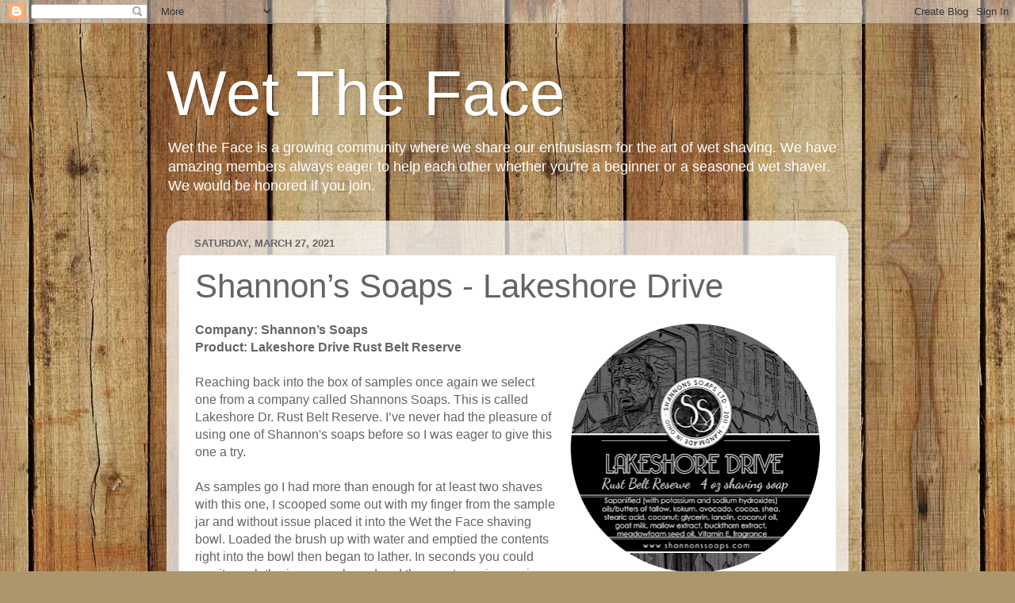

--- FILE ---
content_type: text/html; charset=UTF-8
request_url: https://blog.wettheface.com/b/stats?style=WHITE_TRANSPARENT&timeRange=ALL_TIME&token=APq4FmA-Y1nQSqLtuNxfpSpQzTg5PrZR5fYMm_udvjudHUwpj0nh9C1XWWEYb2WUPTKWaOGIcbZdZsp3Yf1GG64_x_SbOX0a5Q
body_size: 43
content:
{"total":946367,"sparklineOptions":{"backgroundColor":{"fillOpacity":0.1,"fill":"#ffffff"},"series":[{"areaOpacity":0.3,"color":"#fff"}]},"sparklineData":[[0,22],[1,49],[2,34],[3,30],[4,37],[5,52],[6,35],[7,58],[8,35],[9,27],[10,46],[11,48],[12,33],[13,29],[14,34],[15,34],[16,66],[17,30],[18,31],[19,32],[20,24],[21,30],[22,45],[23,43],[24,34],[25,55],[26,60],[27,63],[28,100],[29,16]],"nextTickMs":257142}